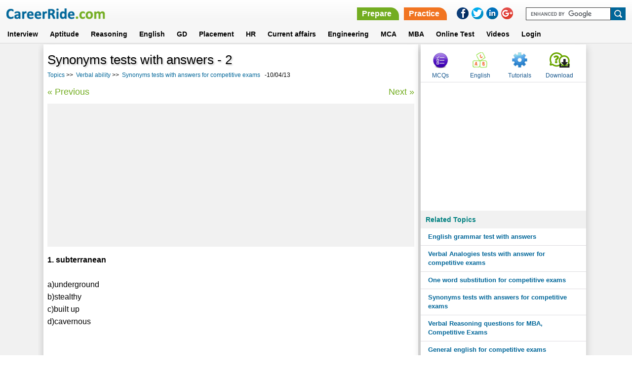

--- FILE ---
content_type: text/html; charset=utf-8
request_url: https://www.careerride.com/view/synonyms-tests-with-answers-2-9362.aspx
body_size: 18750
content:
<!DOCTYPE html>
<html lang="en">
	<head>
	    <meta charset="utf-8">
		<title>
			Synonyms tests with answers - 2
		</title>
        <meta id="description" name="description" content="">
		</meta>		
		<meta content="All" name="robots">
		<meta name="viewport" content="width=device-width, initial-scale=1">
		<LINK rel="stylesheet" type="text/css" href="/style-new.css">
		
		<style>



		.paratitle1 ul.commenttitle{list-style-type:none; text-decoration:none; font-size:14px;padding:0px; margin:0px; background:white;}
        .paratitle1 ul li{ margin-bottom:5px;}
        .paratitle1 ul li.commenttitle{font-weight:bold;}
        .paratitle1 h4{ margin:0px 0px 10px;color: #006699;border-bottom:1px solid #F1F1F1;}
        .pdate{ font-size:11px;}
		
		.discussion{margin:auto; padding:0; width:100%; display:block;}
		.discussion h4{ margin:0px 0px 10px;color: #666;border-bottom:1px solid #F1F1F1;}		
		.discussion ul{list-style-type:none; text-decoration:none; font-size:14px;padding:0px; margin:0px; background:white;}
		.discussion ul li {padding-left:10px;}

		</style>
<script type="text/javascript">
        var wi = window, docu = document, el = docu.documentElement, bo = docu.getElementsByTagName('body')[0], scrWidth = wi.innerWidth || el.clientWidth || bo.clientWidth;
        var isMobile = false;
        if (scrWidth < 601) {
            isMobile = true;
        }
    </script>
	</head>
	<body>


<header>
		<div class="container_16">
			<div class="grid_6">
			    <button class="leftcolumn-toggle"></button>
                <div class="logo"><a href = /><IMG src="/images/new/logo.png" border = 0></a></div>
			</div>
            <div class="grid_10">
            <div class ="headertopright">
                <div class="askquejob">
                    <ul>
                    <li><a href ="/Technical-Interview-Questions.aspx" class="prepare">Prepare</a></li>
                    <li><a href ="/mcq-category.aspx" class="practice">Practice</a></li>
		    <div class="clear"></div>
                    </ul>
                    </div>
                    
                <div class="social-icons">
                <ul>
                    <li><a onClick="this.setAttribute('href', 'https://www.facebook.com/sharer.php?u='+encodeURIComponent(location.href)+'&amp;t='+encodeURIComponent(document.title))" target="_blank" href="#" rel="nofollow"><img border="0" src="/images/new/facebookIcon.png"></a></li>
                    <li><a onClick="this.setAttribute('href', 'https://twitter.com/share?url='+encodeURIComponent(location.href)+'&amp;t='+encodeURIComponent(document.title))" target="_blank" href="#" rel="nofollow"><img border="0" src="/images/new/twitterIcon.png"></a></li>
                    <li><a onClick="this.setAttribute('href', 'https://www.linkedin.com/cws/share?url='+encodeURIComponent(location.href)+'&amp;t='+encodeURIComponent(document.title))" target="_blank" href="#" rel="nofollow"><img border="0" src="/images/new/linkedinIcon.png"></a></li>
                    <li><a onClick="this.setAttribute('href', 'https://plus.google.com/share?url='+encodeURIComponent(location.href)+'&amp;title='+encodeURIComponent(document.title))" target="_blank" href="#" rel="nofollow"><img border="0" src="/images/new/googlePlusIcon.png"></a></li>
                </ul>
                </div> 
                <form target="_blank" id="cse-search-box" action="https://www.google.com/cse">
                			<input type="hidden" id="Hidden1" value="partner-pub-6836604883057248:cw8j3-f6czk" name="cx">
							<input type="hidden" id="Hidden2" value="ISO-8859-1" name="ie">
							<input type="text" id="Text1" name="q"><input type="submit" id="Submit1" value="" name="sa">
							<script src="https://www.google.com/cse/brand?form=cse-search-box&amp;lang=en" type="text/javascript"></script>
				</form>
                <div class="clear"></div>
             </div>    
            </div> 
		</div>
		
        <nav>
                        <div class="container_16">
				<div class="grid_16">
								<ul>
							<li>
								<a href="/Technical-Interview-Questions.aspx">Interview</a>
							</li>
							<li>
								<a href="/online-aptitude-test.aspx" class="abtus_btn">Aptitude</a>
							</li>
							<li>
								<a href="/pcategory/logical-reasoning-for-job-interviews-and-exams-25.aspx" class="abtus_btn">Reasoning</a>
							</li>
							<li>
								<a href="/verbal-ability.aspx" class="abtus_btn">English</a>
							</li>
							<li>
								<a href="/Group-Discussion.aspx" class="abtus_btn">GD</a>
							</li>																																
							<li>
								<a href="/placement-papers.aspx" class="abtus_btn">Placement</a>
							</li>
							<li>
								<a href="/HR.aspx" class="abtus_btn">HR</a>
							</li>
							<li>
								<a href="/online-general-knowledge-test.aspx" class="abtus_btn">Current affairs</a>
							</li>
                           				<li>
								<a href="/Engineering-questions-answers.aspx" class="abtus_btn">Engineering</a>
							</li>
							<li>
								<a href="/MCA.aspx" class="abtus_btn">MCA</a>
							</li>                            
							<li>
								<a href="/MBA-Entrance-Exam.aspx" class="abtus_btn">MBA</a>
							</li>			
							<li>
								<a href="/Online-practice-test.aspx" class="abtus_btn"><b>Online Test</b></a>
							</li>
<li>
								<a href="/video-latest.aspx" class="abtus_btn"><b>Videos</b></a>
							</li>
                            <li>
                                <a href="/test-login.aspx" class="abtus_btn">Login</a>
                            </li>	
                            <div class="clear"></div>													
						</ul>
                                </div>
                                </div>
						</nav>

	
						
</header>

<form method="post" action="/view/synonyms-tests-with-answers-2-9362.aspx" id="Form1" class="form-background">
<div class="aspNetHidden">
<input type="hidden" name="__VIEWSTATE" id="__VIEWSTATE" value="/wEPDwUKLTU4NzEyNzk2OWRkZBESiwsYw0/yOUdPiki+uAN0O28S4y4Rftu8LkINSmg=" />
</div>

<div class="aspNetHidden">

	<input type="hidden" name="__VIEWSTATEGENERATOR" id="__VIEWSTATEGENERATOR" value="541A68AF" />
</div>
<section class="middle-sec-2">
<div class="container_16">

	<div class="grid_11">
            <div class="pagedata-inner-1">
		<h1>Synonyms tests with answers - 2</h1>
        <div class="breadcrumb" style="margin-bottom:15px;"> 
        <ul>
        <li><a href="/forum.aspx">Topics</a> &gt;&gt;</li>
        <li><span id="lblGroupName"><a href="/verbal-ability.aspx">Verbal ability</a></span> &gt;&gt;</li>
	<li><a id="hlthreadLink" href="/post/synonyms-tests-with-answers-for-competitive-exams-290.aspx">Synonyms tests with answers for competitive exams</a>&nbsp;&nbsp;&nbsp;-10/04/13</li>
        <div class="clear"></div>
        </ul>
        </div>
        <div class="nextprev">
<ul>
<li><a href = /view/synonyms-tests-with-answers-1-9361.aspx>&laquo; Previous</a></li>
<li><a href = /view/synonyms-tests-with-answers-3-9363.aspx>Next &raquo;</a></li>
<div class="clr"></div>
</ul>
</div>
		<section class="ads-sec-new">
                <script async src="//pagead2.googlesyndication.com/pagead/js/adsbygoogle.js"></script>
					<!-- Responsive-Top -->
					<script  type="text/javascript">
					if (isMobile) {
						document.write('<ins class="adsbygoogle" style="display:inline-block;width:336px;height:280px" data-ad-client="ca-pub-6836604883057248" data-ad-slot="2125510063"></ins>');
					} else
					{
                                                document.write('<ins class="adsbygoogle" style="display:block" data-ad-client="ca-pub-6836604883057248" data-ad-slot="2125510063" data-ad-format="auto"></ins>');
					}
					</script>	
                                        <script>
                                        	(adsbygoogle = window.adsbygoogle || []).push({});
                         		</script>        


	        </section>  

        <div class = paratitle1><b>1. subterranean</b><br><br>a)underground  <br>b)stealthy<br>c)built up<br>d)cavernous<br><br><br><b>2. countenance</b><br><br>a)opposition<br>b)proper conduct<br>c)agreeable quality<br>d)facial expression   <br><br><b>3. ineluctable</b><br><br>a)subtle<br>b)inevitable  <br>c)incapable<br>d)insoluble<br><br><b>4. pastime</b><br><br>a)antiquity<br>b)memory<br>c)recreation   <br>d)tardiness<br><br><b>5. syllogism</b><br><br>a)harmony<br>b)word division<br>c)sensible observation<br>d)reasoning method   <br><br><b>6. bifurcate</b><br><br>a)to fork or divide   <br>b)belch<br>c)think meditatively<br>d)explain at length<br><br><b>7. patois</b><br><br>a)glib talk<br>b)slang<br>c)computer language<br>d)local dialect   <br><br><b>8. intractable</b><br><br>a)hard to manage   <br>b)barbaric<br>c)flawless<br>d)elusive<br><br><b>9. panacea</b><br><br>a)pancake<br>b)praise<br>c)inactivity<br>d)cure-all   <br>e)talk<br><br><b>10. incorrigible</b><br><br>a)commendable<br>b)incorruptible<br>c)unchangeable   <br>d)overbearing<br><br><b>11. pelt</b><br><br>a)to throw things at   <br>b)touch softly<br>c)place in layers<br>d)remove from<br><br><b>12. indigence</b><br><br>a)nativity<br>b)tolerance<br>c)gossiping<br>d)poverty   <br>e)eating<br><br><b>13. captious</b><br><br>a)prominent<br>b)carping    <br>c)critical<br>d)caustic<br>e)epigrammatic<br><br><b>14. sumptuous</b><br><br>a)swampy<br>b)irritable<br>c)meagre<br>d)fancy<br>e)lavish    <br><br><b>15. garrulous</b><br><br>a)laconic<br>b)strangling<br>c)ecstatic<br>d)frozen<br>e)wordy    <br><br><b>16. mores</b><br><br>a)morals<br>b)customs    <br>c)taxes<br>d)fiscal year<br>e)swamp<br><br><b>17. vestige</b><br><br>a)clothing<br>b)trace   <br>c)under-garment<br>d)hallway<br>e)hope<br><br><b>18. blissful</b><br><br>a)maudlin<br>b)dour<br>c)beatific    <br>d)moot<br>e)modish<br><br><b>19. celibate</b><br><br>a)single   <br>b)double<br>c)married<br>d)bald<br>e)hypocritical<br><br><b>20. homogenous</b><br><br>a)heterogeneous<br>b)motley<br>c)scrambled<br>d)different<br>e)similar  <br><br><h2>ANSWER</h2><br>1. a<br>2. d<br>3. b<br>4. c<br>5. d<br>6. a<br>7. d<br>8. a<br>9. d<br>10. c<br>11. a<br>12. d<br>13. b<br>14. e<br>15. e<br>16. b<br>17. b<br>18. c<br>19. a<br>20. e<br></div>

        <div class="nextprev">
            <ul>
            <li><a href = /view/synonyms-tests-with-answers-1-9361.aspx>&laquo; Previous</a></li>
            <li><a href = /view/synonyms-tests-with-answers-3-9363.aspx>Next &raquo;</a></li>
            <div class="clr"></div>
            </ul>
        </div>
			<div class = "ad-bottom-new">
                                        <script async src="//pagead2.googlesyndication.com/pagead/js/adsbygoogle.js"></script>
                                        <!-- Fourth-ads -->
                                        <ins class="adsbygoogle"
                                             style="display:inline-block;width:300px;height:250px;"
					     data-full-width-responsive="true"
					     data-ad-client="ca-pub-6836604883057248"
                                             data-ad-slot="8929253263"></ins>
                                        <script>
                                        (adsbygoogle = window.adsbygoogle || []).push({});
                                        </script>
			</div>
        <a class="comment" href="/postReply.aspx?id=9362">Post your comment</a>
        
			<div class='pagedata-two-column bottom-link'><h2>Related Content</h2><ul><li><a href = /view/synonyms-tests-with-answers-14-9374.aspx>Synonyms tests with answers - 14</a></li><li><a href = /view/synonyms-tests-with-answers-1-9361.aspx>Synonyms tests with answers - 1</a></li><li><a href = /view/synonyms-tests-with-answers-13-9373.aspx>Synonyms tests with answers - 13</a></li><li><a href = /view/synonyms-tests-with-answers-12-9372.aspx>Synonyms tests with answers - 12</a></li><li><a href = /view/synonyms-tests-with-answers-11-9371.aspx>Synonyms tests with answers - 11</a></li><li><a href = /view/synonyms-tests-with-answers-10-9370.aspx>Synonyms tests with answers - 10</a></li><li><a href = /view/synonyms-tests-with-answers-9-9369.aspx>Synonyms tests with answers - 9</a></li><li><a href = /view/synonyms-tests-with-answers-8-9368.aspx>Synonyms tests with answers - 8</a></li><li><a href = /view/synonyms-tests-with-answers-7-9367.aspx>Synonyms tests with answers - 7</a></li><li><a href = /view/synonyms-tests-with-answers-6-9366.aspx>Synonyms tests with answers - 6</a></li><li><a href = /view/synonyms-tests-with-answers-5-9365.aspx>Synonyms tests with answers - 5</a></li><li><a href = /view/synonyms-tests-with-answers-4-9364.aspx>Synonyms tests with answers - 4</a></li><li><a href = /view/synonyms-tests-with-answers-3-9363.aspx>Synonyms tests with answers - 3</a></li><li><a href = /view/synonyms-tests-with-answers-2-9362.aspx>Synonyms tests with answers - 2</a></li></ul></div>	
<div class="pagedata-two-column bottom-link">
<h2>Follow us</h2>
<ul>
	<li><a href = "https://www.youtube.com/@CareerRideOfficial/shorts" style ="color:red" target ="_blank">CareerRide on YOUTUBE</a></li>
	<li><a href = "https://www.instagram.com/nishant.careerride" style ="color:deeppink" target ="_blank">CareerRide on INSTAGRAM</a></li>
</ul>
</div>
<div class = "ad-bottom-new">

<script async src="//pagead2.googlesyndication.com/pagead/js/adsbygoogle.js"></script>
<!-- CM_CR_HP_TC_Link_Responsive -->
<ins class="adsbygoogle"
style="display:block;max-width:700px;margin:auto;"
data-ad-client="ca-pub-6836604883057248"
data-ad-slot="4320032311"
data-ad-format="link"></ins>
<script>
(adsbygoogle = window.adsbygoogle || []).push({});
</script>

<script async src="//pagead2.googlesyndication.com/pagead/js/adsbygoogle.js"></script>
<ins class="adsbygoogle"
     style="display:block"
     data-ad-format="fluid"
     data-ad-layout="image-side"
     data-ad-layout-key="-fl+5r+6l-ft+4e"
     data-ad-client="ca-pub-6836604883057248"
     data-ad-slot="1692415665"></ins>
<script>
     (adsbygoogle = window.adsbygoogle || []).push({});
</script>                        
</div>

	
        </div>
        </div>
        <div class="grid_5">
        <div class="rightcolumn-inner-1">
        <div class="menu-items-rt-top">
                        <ul>
                            <li><a href="/mcq-category.aspx" class="mcqs">MCQs</a></li>
                            <li><a href="/verbal-ability.aspx" class="english" target ="_blank">English</a></li>
                            <li><a href="https://www.tutorialride.com/" class="tutorials" target ="_blank">Tutorials</a></li>
                            <li><a href="/Career-Jobs-Interview-Updates.aspx" title="Download" class="quesans">Download</a></li>
                        </ul>
        </div>
			<div class ="ads-right" style = "margin: 5px 0 5px 0px;">
  	                                <script async src="//pagead2.googlesyndication.com/pagead/js/adsbygoogle.js"></script>
                                    <!-- Responsive-right-side -->
                                    <ins class="adsbygoogle"
                                         style="display:block"
                                         data-ad-client="ca-pub-6836604883057248"
					 data-ad-slot="7613640461"
                                         data-ad-format="rectangle"></ins>
                                    <script>
                                    (adsbygoogle = window.adsbygoogle || []).push({});
                                    </script>
                        </div>
			<div class="menu-items-rt">
                            <h6>Related Topics</h6>
                            <ul><li><a href = /post/english-grammar-test-with-answers-288.aspx >English grammar test with answers</a></li><li><a href = /post/verbal-analogies-tests-with-answer-for-competitive-exams-291.aspx >Verbal Analogies tests with answer for competitive exams</a></li><li><a href = /post/one-word-substitution-for-competitive-exams-658.aspx >One word substitution for competitive exams</a></li><li><a href = /post/synonyms-tests-with-answers-for-competitive-exams-290.aspx >Synonyms tests with answers for competitive exams</a></li><li><a href = /post/verbal-reasoning-questions-for-mba-competitive-exams-316.aspx >Verbal Reasoning questions for MBA, Competitive Exams</a></li><li><a href = /post/general-english-for-competitive-exams-662.aspx >General english for competitive exams</a></li></ul>
                        </div>
			<div class ="ads-right" style = "margin: 5px 0 5px 0px;">
			<script async src="//pagead2.googlesyndication.com/pagead/js/adsbygoogle.js"></script>
                                    <!-- Responsive-bottom -->
                                    <ins class="adsbygoogle"
                                         style="display:block;"
                                         data-ad-client="ca-pub-6836604883057248"
                                         data-ad-slot="5753647662"
                                         data-ad-format="vertical"></ins>
                                    <script>
                                    (adsbygoogle = window.adsbygoogle || []).push({});
                                    </script>
			</div>


        </div>
        </div>
</div>
</section>
</form>
<footer>
<div class="footer-bottom-sec">
<div class="container_16">
<div class="grid_16">


        <ul>
        <li><a href="/">Home</a></li>
        <li><a href="/Aboutus.aspx">About us</a></li>
        <li><a href="/Contactus.aspx">Contact us</a></li>
        <li><a href="/Termsofuse.aspx">Terms of use</a></li>
        <li><a href="/career-category/interview-3.aspx">Ask Us</a></li>
        <li><a href="https://www.youtube.com/@CareerRideOfficial/shorts">YouTube</a></li>
        <li><a href="https://www.instagram.com/nishant.careerride">Instagram</a></li>
<div class="clear"></div>
        </ul>
        <div class="copyright">&copy Copyright 2016. All Rights Reserved.</div>
</div>
</div>
</div>
</footer>

<script src="/js/jquery.min.js"></script>
<script src="/js/config.js"></script>

<a href="javascript:scrollWin();" class="scroll-to-top">&#9650;</a>
<script type="text/javascript">
var gaJsHost = (("https:" == document.location.protocol) ? "https://ssl." : "http://www.");
document.write(unescape("%3Cscript src='" + gaJsHost + "google-analytics.com/ga.js' type='text/javascript'%3E%3C/script%3E"));
		</script>
		<script type="text/javascript">
var pageTracker = _gat._getTracker("UA-3281125-1"); 
pageTracker._initData();
pageTracker._trackPageview();
</script>
</body>
</HTML>	

--- FILE ---
content_type: text/html; charset=utf-8
request_url: https://www.google.com/recaptcha/api2/aframe
body_size: 102
content:
<!DOCTYPE HTML><html><head><meta http-equiv="content-type" content="text/html; charset=UTF-8"></head><body><script nonce="tN6DzKvlyZMjtVrG7BvW8w">/** Anti-fraud and anti-abuse applications only. See google.com/recaptcha */ try{var clients={'sodar':'https://pagead2.googlesyndication.com/pagead/sodar?'};window.addEventListener("message",function(a){try{if(a.source===window.parent){var b=JSON.parse(a.data);var c=clients[b['id']];if(c){var d=document.createElement('img');d.src=c+b['params']+'&rc='+(localStorage.getItem("rc::a")?sessionStorage.getItem("rc::b"):"");window.document.body.appendChild(d);sessionStorage.setItem("rc::e",parseInt(sessionStorage.getItem("rc::e")||0)+1);localStorage.setItem("rc::h",'1768431004799');}}}catch(b){}});window.parent.postMessage("_grecaptcha_ready", "*");}catch(b){}</script></body></html>